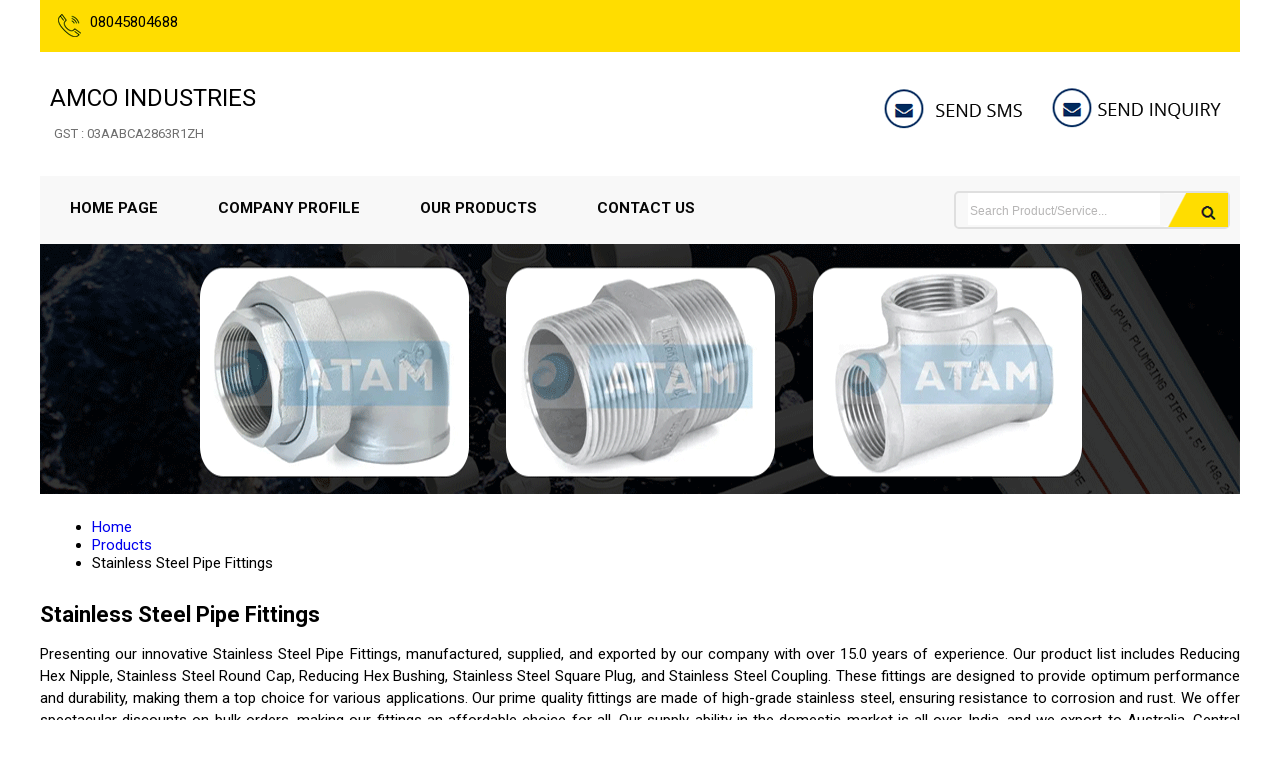

--- FILE ---
content_type: text/plain
request_url: https://www.google-analytics.com/j/collect?v=1&_v=j102&a=1397677090&t=pageview&_s=1&dl=https%3A%2F%2Fwww.amcossfittings.com%2Fstainless-steel-pipe-fittings.html&ul=en-us%40posix&dt=Stainless%20Steel%20Pipe%20Fittings%20Exporter%2C%20Manufacturer%20%26%20Supplier%2C%20Stainless%20Steel%20Pipe%20Fittings%20India&sr=1280x720&vp=1280x720&_u=IADAAEABAAAAACAAI~&jid=830459642&gjid=886791597&cid=1257560404.1764796196&tid=UA-193987908-23&_gid=322054008.1764796197&_r=1&_slc=1&z=237048001
body_size: -452
content:
2,cG-CGX5EE2JG7

--- FILE ---
content_type: image/svg+xml
request_url: https://tiimg.tistatic.com/new_website1/general/trust_stamp/trusted-seller.svg
body_size: 3816
content:
<svg width="120" height="48" viewBox="0 0 120 48" fill="none" xmlns="http://www.w3.org/2000/svg">
<path d="M0 8C0 3.58172 3.58172 0 8 0H112C116.418 0 120 3.58172 120 8V40C120 44.4183 116.418 48 112 48H8C3.58172 48 0 44.4183 0 40V8Z" fill="white"/>
<path d="M54.0353 31.4572C54.0353 31.9286 53.9171 32.365 53.6806 32.7666C53.4441 33.1594 53.0937 33.478 52.6295 33.7224C52.1652 33.9581 51.6003 34.0759 50.9346 34.0759C50.2776 34.0759 49.6908 33.9668 49.174 33.7486C48.6572 33.5216 48.2411 33.1987 47.9258 32.7797C47.6192 32.3607 47.444 31.8718 47.4002 31.3132H48.3071C48.9137 31.3132 49.3881 31.8277 49.8178 32.2559C50.0806 32.5003 50.4265 32.6225 50.8557 32.6225C51.2411 32.6225 51.5346 32.5221 51.736 32.3214C51.9463 32.1119 52.0514 31.8456 52.0514 31.5227C52.0514 31.2346 51.9682 30.9989 51.8017 30.8156C51.6353 30.6236 51.4251 30.4708 51.1711 30.3573C50.9171 30.2439 50.5667 30.1129 50.12 29.9645C49.5419 29.7725 49.0689 29.5848 48.701 29.4015C48.3331 29.2095 48.0178 28.9345 47.755 28.5766C47.501 28.2187 47.374 27.7517 47.374 27.1756C47.374 26.3812 47.6586 25.7571 48.228 25.3032C48.8061 24.8406 49.5681 24.6092 50.5141 24.6092C51.4952 24.6092 52.2747 24.8449 52.8528 25.3163C53.4397 25.7877 53.7726 26.4162 53.8514 27.2018H52.7866C52.2496 27.2018 51.829 26.7535 51.4339 26.39C51.2061 26.1717 50.8952 26.0626 50.501 26.0626C50.1594 26.0626 49.8835 26.1543 49.6733 26.3376C49.463 26.5122 49.3579 26.7697 49.3579 27.1101C49.3579 27.3807 49.4368 27.6077 49.5944 27.791C49.7608 27.9656 49.9667 28.1096 50.2119 28.2231C50.466 28.3366 50.8076 28.4631 51.2368 28.6028C51.8324 28.8123 52.3141 29.0087 52.682 29.192C53.0587 29.3753 53.3784 29.6503 53.6412 30.0169C53.9039 30.3835 54.0353 30.8636 54.0353 31.4572Z" fill="#55A630"/>
<path d="M57.6467 26.2067V28.6028H60.9314V30.0169H57.6467V32.5047H59.846C60.6632 32.5047 61.3256 33.1671 61.3256 33.9843H55.7942V24.7402H61.3256C61.3256 25.5501 60.669 26.2067 59.8591 26.2067H57.6467Z" fill="#55A630"/>
<path d="M64.9439 32.5702H66.6437C67.4247 32.5702 68.0578 33.2033 68.0578 33.9843H63.0913V24.7402C64.1145 24.7402 64.9439 25.5696 64.9439 26.5927V32.5702Z" fill="#55A630"/>
<path d="M71.407 32.5702H73.1068C73.8878 32.5702 74.5209 33.2033 74.5209 33.9843H69.5545V24.7402C70.5776 24.7402 71.407 25.5696 71.407 26.5927V32.5702Z" fill="#55A630"/>
<path d="M77.8702 26.2067V28.6028H81.1549V30.0169H77.8702V32.5047H80.0695C80.8866 32.5047 81.549 33.1671 81.549 33.9843H76.0176V24.7402H81.549V26.2067H77.8702Z" fill="#55A630"/>
<path d="M90.1995 33.9843C88.9276 33.9843 87.7487 33.318 87.0926 32.2283L85.9819 30.3835H85.1673V32.1317C85.1673 33.1548 84.3379 33.9843 83.3148 33.9843V24.7402H86.8491C87.9265 24.7402 88.7455 25.002 89.306 25.5258C89.8754 26.0495 90.1601 26.7391 90.1601 27.5946C90.1601 28.2929 89.963 28.8778 89.5688 29.3491C89.1834 29.8205 88.6228 30.1347 87.887 30.2919L90.1995 33.9843ZM85.1673 29.1134H86.6914C87.7513 29.1134 88.2812 28.6464 88.2812 27.7124C88.2812 27.2672 88.1498 26.9224 87.887 26.678C87.633 26.4249 87.2345 26.2983 86.6914 26.2983H85.1673V29.1134Z" fill="#55A630"/>
<path d="M55.1714 11.9836C55.1714 13.0676 54.2926 13.9463 53.2086 13.9463H52.4162V22.1869H49.948V13.9463H49.1842C48.1002 13.9463 47.2215 13.0676 47.2215 11.9836H55.1714Z" fill="#007F5F"/>
<path d="M64.2704 22.1869C62.5936 22.1869 61.0457 21.2873 60.2156 19.8304L59.3627 18.3336H58.803V19.7331C58.803 21.0883 57.7044 22.1869 56.3492 22.1869V11.9836H60.5394C61.343 11.9836 62.0222 12.1231 62.5771 12.4021C63.132 12.6811 63.5481 13.066 63.8256 13.5567C64.103 14.0377 64.2417 14.5909 64.2417 15.2163C64.2417 15.9572 64.036 16.5873 63.6246 17.1069C63.2228 17.6264 62.6345 17.9824 61.8596 18.1749L64.2704 22.1869ZM58.803 16.6451H60.3241C60.812 16.6451 61.1708 16.5392 61.4004 16.3276C61.63 16.1063 61.7448 15.784 61.7448 15.3606C61.7448 14.9565 61.6252 14.639 61.386 14.4081C61.1564 14.1772 60.8025 14.0618 60.3241 14.0618H58.803V16.6451Z" fill="#007F5F"/>
<path d="M65.5582 11.9836C66.9055 11.9836 67.9977 13.0758 67.9977 14.4231V17.8718C67.9977 18.5453 68.146 19.06 68.4426 19.416C68.7487 19.772 69.1888 19.95 69.7628 19.95C70.3368 19.95 70.772 19.772 71.0686 19.416C71.3747 19.06 71.5278 18.5453 71.5278 17.8718V14.4374C71.5278 13.0822 72.6264 11.9836 73.9817 11.9836V17.8718C73.9817 18.8339 73.7951 19.6469 73.422 20.3108C73.0489 20.965 72.5371 21.4605 71.8866 21.7973C71.2456 22.1244 70.5185 22.2879 69.7054 22.2879C68.8922 22.2879 68.1747 22.1244 67.5529 21.7973C66.931 21.4701 66.4431 20.9746 66.0891 20.3108C65.7352 19.6469 65.5582 18.8339 65.5582 17.8718V11.9836Z" fill="#007F5F"/>
<path d="M83.0547 19.315C83.0547 19.8538 82.916 20.3493 82.6385 20.8015C82.3707 21.2537 81.9689 21.6144 81.4331 21.8838C80.907 22.1532 80.266 22.2879 79.5102 22.2879C78.3718 22.2879 77.4343 22.0089 76.6976 21.4509C75.961 20.8929 75.5592 20.1135 75.4922 19.1129H77.0883C77.6648 19.1129 78.0906 19.6221 78.5057 20.0221C78.7449 20.2434 79.0462 20.3541 79.4098 20.3541C79.7255 20.3541 79.9742 20.2675 80.156 20.0943C80.3378 19.9211 80.4286 19.6902 80.4286 19.4016C80.4286 19.1418 80.3425 18.9253 80.1703 18.7521C80.0077 18.5789 79.802 18.4394 79.5533 18.3336C79.3046 18.2181 78.9602 18.0835 78.5201 17.9295C77.8791 17.7082 77.353 17.4966 76.9416 17.2945C76.5398 17.0828 76.1906 16.775 75.894 16.3709C75.607 15.9572 75.4635 15.4232 75.4635 14.7689C75.4635 14.1628 75.6166 13.6384 75.9227 13.1959C76.2289 12.7533 76.6498 12.4165 77.1855 12.1856C77.7308 11.9451 78.3527 11.8248 79.051 11.8248C80.1799 11.8248 81.0744 12.0942 81.7345 12.633C82.4042 13.1718 82.782 13.9126 82.8681 14.8555H81.1074C80.5945 14.8555 80.2107 14.4165 79.8403 14.0618C79.649 13.8597 79.3859 13.7587 79.051 13.7587C78.764 13.7587 78.5296 13.8357 78.3479 13.9896C78.1757 14.1435 78.0896 14.3696 78.0896 14.6679C78.0896 14.9084 78.1661 15.1153 78.3192 15.2885C78.4818 15.452 78.6827 15.5867 78.9219 15.6926C79.161 15.7984 79.5055 15.9331 79.9551 16.0967C80.6056 16.3179 81.1366 16.5392 81.5479 16.7605C81.9593 16.9722 82.3133 17.2849 82.6098 17.6986C82.9064 18.1123 83.0547 18.6511 83.0547 19.315Z" fill="#007F5F"/>
<path d="M91.8446 11.9836C91.8446 13.0676 90.9659 13.9463 89.8819 13.9463H89.0894V22.1869H86.6212V13.9463H85.8575C84.7735 13.9463 83.8947 13.0676 83.8947 11.9836H91.8446Z" fill="#007F5F"/>
<path d="M95.4763 13.9463V16.0822H98.906V17.9439H95.4763V20.2097H97.3593C98.4513 20.2097 99.3365 21.095 99.3365 22.1869H93.0225V11.9836H99.3365C99.3365 13.0676 98.4577 13.9463 97.3737 13.9463H95.4763Z" fill="#007F5F"/>
<path d="M110 17.0636C110 18.0642 109.785 18.9542 109.354 19.7335C108.933 20.5032 108.321 21.1045 107.518 21.5375C106.724 21.9704 105.786 22.1869 104.705 22.1869H100.873V11.9836H104.705C105.796 11.9836 106.738 12.1952 107.532 12.6186C108.326 13.0419 108.933 13.6384 109.354 14.4081C109.785 15.1778 110 16.063 110 17.0636ZM104.49 19.9788C105.446 19.9788 106.188 19.7239 106.714 19.2139C107.25 18.704 107.518 17.9872 107.518 17.0636C107.518 16.14 107.25 15.4232 106.714 14.9132C106.188 14.4033 105.446 14.1484 104.49 14.1484H103.327V19.9788H104.49Z" fill="#007F5F"/>
<path d="M27.5212 41.6005C27.4376 41.6005 27.354 41.5902 27.2722 41.5694C23.1601 40.5251 19.459 38.0808 16.8504 34.6869C14.2419 31.2929 12.8054 27.0523 12.8054 22.7465V12.2579C12.8054 11.8231 13.0709 11.4339 13.4715 11.2813L27.1607 6.06639C27.3931 5.97787 27.6493 5.97787 27.8816 6.06639L41.5708 11.2813C41.9716 11.4339 42.2371 11.8231 42.2371 12.2579V22.7465C42.2371 27.0524 40.8005 31.2929 38.192 34.6869C35.5834 38.0809 31.8822 40.5251 27.7702 41.5694C27.6884 41.5902 27.6049 41.6005 27.5212 41.6005Z" fill="url(#paint0_linear_482_1525)"/>
<path d="M27.7702 41.5694C31.8822 40.5251 35.5834 38.0809 38.192 34.6869C40.8005 31.2929 42.2371 27.0524 42.2371 22.7465V12.2579C42.2371 11.8231 41.9716 11.4339 41.5708 11.2813L27.8816 6.06639C27.7654 6.02209 27.6443 6 27.5221 6L27.5212 41.6005C27.6049 41.6005 27.6884 41.5902 27.7702 41.5694Z" fill="url(#paint1_linear_482_1525)"/>
<path d="M27.5221 37.2605C27.4136 37.2605 27.3052 37.243 27.2009 37.208C21.0474 35.1481 16.913 29.3365 16.913 22.7465V15.1491C16.913 14.7143 17.1785 14.3251 17.5792 14.1725L27.1616 10.522C27.394 10.4335 27.6503 10.4335 27.8826 10.522L37.465 14.1725C37.8657 14.3251 38.1312 14.7143 38.1312 15.1491V22.7465C38.1312 29.3365 33.9968 35.1481 27.8433 37.208C27.7391 37.243 27.6306 37.2605 27.5221 37.2605Z" fill="url(#paint2_linear_482_1525)"/>
<path d="M27.8433 37.208C33.9968 35.1481 38.1312 29.3365 38.1312 22.7465V15.1491C38.1312 14.7143 37.8657 14.3251 37.465 14.1725L27.8826 10.522C27.7664 10.4777 27.6443 10.4556 27.5221 10.4556V37.2605C27.6306 37.2605 27.7391 37.243 27.8433 37.208Z" fill="url(#paint3_linear_482_1525)"/>
<path d="M28.3824 32.7002C26.9791 30.7237 21.8044 23.2669 18.5155 21.4701C22.0237 20.7962 26.209 23.6433 27.5246 24.5417C35.4182 16.456 38.4686 12.486 45.0466 8.89232C33.6448 21.0208 30.1365 28.2081 28.3824 32.7002Z" fill="#FEBD13"/>
<path d="M28.1632 29.5557C24.2164 24.3899 22.6815 23.2669 18.5155 21.4701C21.6839 20.8333 26.0645 22.3167 27.5246 24.5417C35.4182 16.456 38.4686 12.486 45.0466 8.89232C34.0833 19.224 29.9173 25.0637 28.1632 29.5557Z" fill="url(#paint4_linear_482_1525)"/>
<defs>
<linearGradient id="paint0_linear_482_1525" x1="24.2791" y1="-2.29582e-05" x2="28.5323" y2="50.6428" gradientUnits="userSpaceOnUse">
<stop stop-color="#55A630"/>
<stop offset="1" stop-color="#2B9348"/>
</linearGradient>
<linearGradient id="paint1_linear_482_1525" x1="60" y1="-2.0219e-07" x2="58.6025" y2="47.3774" gradientUnits="userSpaceOnUse">
<stop stop-color="#2B9348"/>
<stop offset="1" stop-color="#55A630"/>
</linearGradient>
<linearGradient id="paint2_linear_482_1525" x1="18.7097" y1="-0.00999091" x2="23.2726" y2="51.2681" gradientUnits="userSpaceOnUse">
<stop stop-color="#007F5F"/>
<stop offset="1" stop-color="#007F5F"/>
</linearGradient>
<linearGradient id="paint3_linear_482_1525" x1="60" y1="9.97156e-08" x2="58.6222" y2="49.2131" gradientUnits="userSpaceOnUse">
<stop stop-color="#55A630"/>
<stop offset="1" stop-color="#2B9348"/>
</linearGradient>
<linearGradient id="paint4_linear_482_1525" x1="43.5868" y1="8.96626" x2="27.9808" y2="26.5229" gradientUnits="userSpaceOnUse">
<stop stop-color="white"/>
<stop offset="1" stop-color="#F7FAFE"/>
</linearGradient>
</defs>
</svg>
